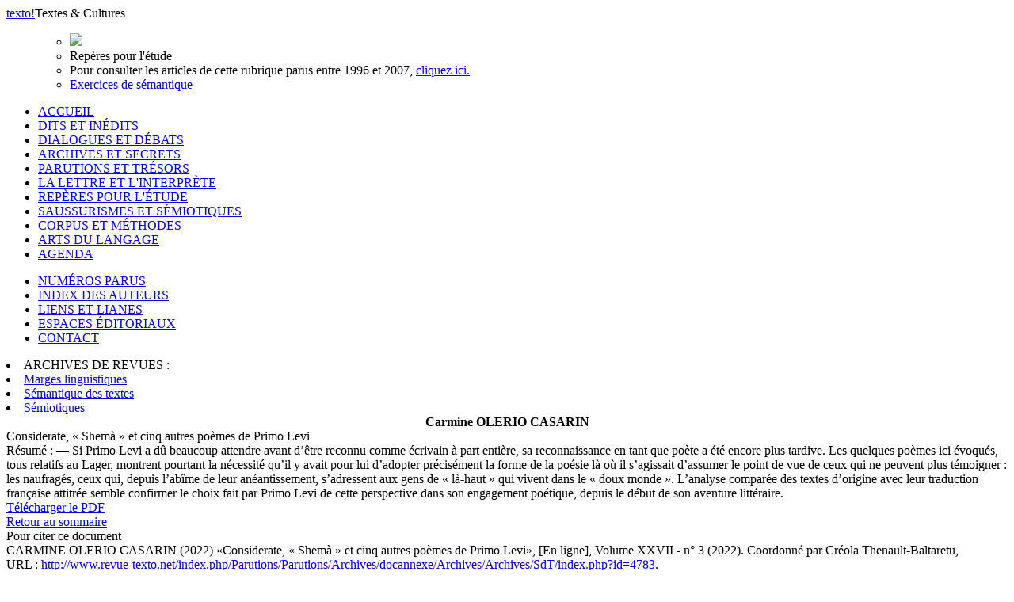

--- FILE ---
content_type: text/html; charset=UTF-8
request_url: http://www.revue-texto.net/index.php/http:/www.revue-texto.net/1996-2007/Archives/Parutions/Archives/Parutions/Marges/docannexe/file/4227/docannexe/file/4011/docannexe/file/3093/index.php?id=4783
body_size: 3477
content:
<!DOCTYPE html PUBLIC "-//W3C//DTD XHTML 1.0 Strict//EN" "http://www.w3.org/TR/xhtml1/DTD/xhtml1-strict.dtd">          
<html xmlns="http://www.w3.org/1999/xhtml">     
  <head>                    
    <meta http-equiv="Content-Type" content="text/html; charset=utf-8" />
    <title></title>
    <meta name="GENERATOR" content="Lodel 0.9" />
    <meta name="DESCRIPTION" content="Description de votre site" />
    <meta name="URL" content="http://www.revue-texto.net/index.php/Parutions/Parutions/Archives/docannexe/Archives/Archives/SdT/index.php?id=4783" />
    <meta name="author" content="OLERIO CASARIN, Carmine" />
    <meta name="KEYWORDS" content="poésie" />
    <meta name="KEYWORDS" content="Primo Levi" />
    <meta name="KEYWORDS" content="Volume XXVII - n° 3 (2022). Coordonné par Créola Thenault-Baltaretu" />
    <meta name="KEYWORDS" content="Lager" />
    <meta name="KEYWORDS" content="naufragé" />
    <meta name="KEYWORDS" content="survivant" />
    <meta name="KEYWORDS" content="Auschwitz" />
    <meta name="DC.Publisher" content="Nom de votre Ã©diteur" />
    <meta name="DC.Rights" content="" />
    <meta name="DC.Source" content="http://www.revue-texto.net/index.php/Parutions/Parutions/Archives/docannexe/Archives/Archives/SdT" />
    <meta name="DC.Type" content="text" />
    <meta name="DC.Format" content="text/html" />
    <meta name="DC.Language" content="fr" />
    <meta name="DC.Identifier" content="http://www.revue-texto.net/index.php/Parutions/Parutions/Archives/docannexe/Archives/Archives/SdT/index.php?id=4783" />
    <meta name="DC.Title" content="Considerate, « Shemà » et cinq autres poèmes de Primo Levi " />
    <meta name="DC.Subject" content="poésie" />
    <meta name="DC.Subject" content="Primo Levi" />
    <meta name="DC.Subject" content="Volume XXVII - n° 3 (2022). Coordonné par Créola Thenault-Baltaretu" />
    <meta name="DC.Subject" content="Lager" />
    <meta name="DC.Subject" content="naufragé" />
    <meta name="DC.Subject" content="survivant" />
    <meta name="DC.Subject" content="Auschwitz" />
    <meta name="DC.Creator" content="OLERIO CASARIN, Carmine" />
    <meta name="DC.Description" lang="fr" content="— Si Primo Levi a dû beaucoup attendre avant d’être reconnu comme écrivain à part entière, sa reconnaissance en tant que poète a été encore plus tardive. Les quelques poèmes ici évoqués, tous relatifs au Lager, montrent pourtant la nécessité qu’il y avait pour lui d’adopter précisément la forme de la poésie là où il s’agissait d’assumer le point de vue de ceux qui ne peuvent plus témoigner : les naufragés, ceux qui, depuis l’abîme de leur anéantissement, s’adressent aux gens de « là-haut » qui vivent dans le « doux monde ». L’analyse comparée des textes d’origine avec leur traduction française attitrée semble confirmer le choix fait par Primo Levi de cette perspective dans son engagement poétique, depuis le début de son aventure littéraire." />
    <link rel="stylesheet" type="text/css" href="css/texto.css" media="screen" title="Ecran" />
    <link rel="stylesheet" type="text/css" media="print" href="css/styles_site_print.css"  title="Impression" />
    <link rel="alternate" type="application/rss+xml" title="Actualitï¿½s de " href="index.php?page=backend&amp;format=rssdocuments" />
    <link rel="alternate" type="application/rss+xml" title="Flux RSS de  Considerate, « Shemà » et cinq autres poèmes de Primo Levi 
" href="index.php?page=backend&amp;format=rss&amp;ident=     4783" />
  </head>
  <body>
    <div id="container">
      <div id="header">
        <div id="headerContainer"><a href="index.php"><span id="texto">texto</span><span id="exclamation">!</span></a><span id="baseline">Textes &amp; Cultures</span><!-- <div id="cse-search-form" style="width: 300px;">Loading</div> --><!-- <script src="http://www.google.fr/jsapi" type="text/javascript"></script> --><!-- <script type="text/javascript">   google.load('search', '1', {language : 'fr', style : google.loader.themes.MINIMALIST});  google.setOnLoadCallback(function() {    var customSearchOptions = {};  var customSearchControl = new google.search.CustomSearchControl(      '003098074609971227473:rgccg9ius60', customSearchOptions);    customSearchControl.setResultSetSize(google.search.Search.FILTERED_CSE_RESULTSET);    var options = new google.search.DrawOptions();    options.enableSearchboxOnly("https://cse.google.com/cse?cx=009679605336326252138%3Ajm3bo6zjn4o", null, true);    customSearchControl.draw('cse-search-form', options);  }, true);</script>-->
    <script type="text/javascript">  var _gaq = _gaq || [];
  _gaq.push(['_setAccount', 'UA-46340492-1']);
  _gaq.push(['_trackPageview']);
  (function() {
    var ga = document.createElement('script'); ga.type = 'text/javascript'; ga.async = true;
    ga.src = ('https:' == document.location.protocol ? 'https://ssl' : 'http://www') + '.google-analytics.com/ga.js';
    var s = document.getElementsByTagName('script')[0]; s.parentNode.insertBefore(ga, s);
  })();</script>      </div>
</div>
<div id="menu">
  <ul class="primary">
    <ul class=header>
      <li><img src="./Images/som_Spire0.gif" /></li>
      <li id="title">Repères pour l'étude</li><!--
<span class="sousTitre"><br class="nobr" /></span>--><li id="entry2">Pour consulter les articles de cette rubrique parus entre 1996 et 2007, <a href="http://www.revue-texto.net/1996-2007/Reperes/Reperes.html">cliquez ici.</a></li>
      <li id="entry1" style="margin-bottom: 1em;"><a href="index.php?id=3194">Exercices de sémantique</a></li>
    </ul>
    <li><span><a href="index.php">ACCUEIL</a></span></li><!-- != 129 = exclude "espaces éditoriaux" -->
    <li><span><a href="index.php?id=55">DITS ET INÉDITS</a></span></li>
    <li><span><a href="index.php?id=56">DIALOGUES ET DÉBATS</a></span></li>
    <li><span><a href="index.php?id=57">ARCHIVES ET SECRETS</a></span></li>
    <li><span><a href="index.php?id=58">PARUTIONS ET TRÉSORS</a></span></li>
    <li><span><a href="index.php?id=59">LA LETTRE ET L'INTERPRÈTE</a></span></li>
    <li class="highlighted"><span><a href="index.php?id=61">REPÈRES POUR L'ÉTUDE</a></span></li>
    <li><span><a href="index.php?id=60">SAUSSURISMES ET SÉMIOTIQUES</a></span></li>
    <li><span><a href="index.php?id=62">CORPUS ET MÉTHODES</a></span></li>
    <li><span><a href="index.php?id=1648">ARTS DU LANGAGE</a></span></li>
    <li><span><a href="index.php?id=1740">AGENDA</a></span></li>
  </ul>
  <ul class="secondary">
    <li><span><a href="index.php?id=54">NUMÉROS PARUS</a></span></li>
    <li><span><a href="index.php?id=32">INDEX DES AUTEURS</a></span></li>
    <li><span><a href="http://www.revue-texto.net/Liens/Liens.html">LIENS ET LIANES</a></span></li>
    <li><span><a href="http://www.revue-texto.net/index.php?id=129">ESPACES &Eacute;DITORIAUX</a></span></li><!--
    <li><span><a href="index.php?id=1740">AGENDA</a></span></li>-->
    <li><span><a href="mailto:redaction@revue-texto.net">CONTACT</a></span></li>
  </ul>
  <li><span>ARCHIVES DE REVUES&nbsp;:</span></li>
  <li><span><a href="../Parutions/Marges/Marges_sommaire.html">Marges linguistiques</a></span></li>
  <li><span><a href="../Archives/SdT/Archives_SdT.html">Sémantique des textes</a></span></li>
  <li><span><a href="../Parutions/Semiotiques/Semiotiques.html">Sémiotiques</a></span></li>
</ul><!--
Les archives de la revue Marges.
Les archives de la revue Sémiotiques.
http://www.revue-texto.net/1996-2007/Parutions/Semiotiques/Semiotiques.html
Les archives du bulletin Sémantique des textes
http://www.revue-texto.net/1996-2007/Archives/SdT/Archives_SdT.html
--><!--
<ul class="primary">
  <li><a href="index.php?page=backend&format=rssdocuments"><img id="rss" src="images/rss.png" alt="rss"/>FLUX RSS</a></li>
</ul>--></div>
<div id="content">
  <div class="largeBlock">
    <div class="section">
      <center><strong>Carmine <span class="familyName">OLERIO CASARIN</span></strong></center>
    </div>
    <div class="teaser">Considerate, « Shemà » et cinq autres poèmes de Primo Levi</div>
    <div class="summary"><span class="label">R&eacute;sum&eacute; : </span>— Si Primo Levi a dû beaucoup attendre avant d’être reconnu comme écrivain à part entière, sa reconnaissance en tant que poète a été encore plus tardive. Les quelques poèmes ici évoqués, tous relatifs au Lager, montrent pourtant la nécessité qu’il y avait pour lui d’adopter précisément la forme de la poésie là où il s’agissait d’assumer le point de vue de ceux qui ne peuvent plus témoigner : les naufragés, ceux qui, depuis l’abîme de leur anéantissement, s’adressent aux gens de « là-haut » qui vivent dans le « doux monde ». L’analyse comparée des textes d’origine avec leur traduction française attitrée semble confirmer le choix fait par Primo Levi de cette perspective dans son engagement poétique, depuis le début de son aventure littéraire.</div>
    <div class="download"><a id="monpdf" href="docannexe/file/4783/texto_xxvii_3_22__carmine_olerio_casarin__primo_levi_considerate_buna_vuct.pdf">T&eacute;l&eacute;charger le PDF</a></div>
    <div class="backToHome"><a href="index.php?id=61">Retour au sommaire</a></div>
  </div>
  <div class="largeBlock">
    <div class="quote">
      <div class="intro">Pour citer ce document</div> 
      <div class="title">CARMINE OLERIO CASARIN (2022) &laquo;Considerate, « Shemà » et cinq autres poèmes de Primo Levi&raquo;, <span class="texto"></span> [En ligne], Volume XXVII - n° 3 (2022). Coordonné par Créola Thenault-Baltaretu, </div><span class="url">URL : <a href="index.php?id=4783">http://www.revue-texto.net/index.php/Parutions/Parutions/Archives/docannexe/Archives/Archives/SdT/index.php?id=4783</a>.</span></div><!--
CARMINE OLERIO CASARIN, &laquo;Considerate, « Shemà » et cinq autres poèmes de Primo Levi&raquo;, <em></em> [En ligne], Repères pour l'étude, mis &agrave; jour le : 01/08/2022, URL : http://www.revue-texto.net/index.php/Parutions/Parutions/Archives/docannexe/Archives/Archives/SdT/index.php?id=4783.--></div>
</div>
<div id="footer"><img alt="logo" src="images/logoFooter.png"><div class="text">Revue &eacute;lectronique sous la direction de <a href="mailto:#">Francois Rastier</a></div>
  <div class="text">Publi&eacute;e par l'Institut Ferdinand de Saussure . Programme  S&eacute;mantique des textes.</div>
  <div class="text">ISSN 1773-0120</div>
</div>
</div>     </body>     </html>